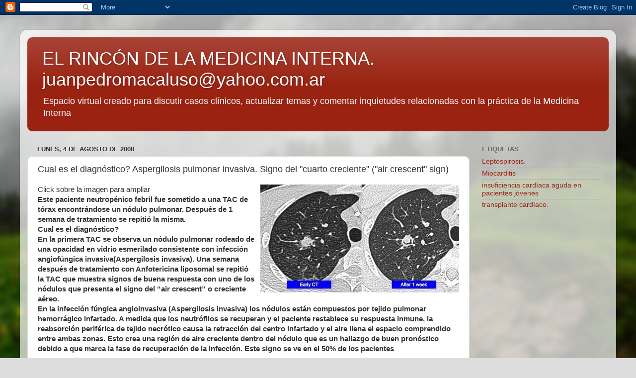

--- FILE ---
content_type: text/html; charset=UTF-8
request_url: https://www.elrincondelamedicinainterna.com/b/stats?style=BLACK_TRANSPARENT&timeRange=ALL_TIME&token=APq4FmBvDt3ngpjcAWeB4Nbw-cOE6VICjbCQQH9yEXLI9T6cveBvlwlYLWMge-HVt9Kyz_BnywLwxoYUEHKzgR-0K2GXWAdr6A
body_size: 25
content:
{"total":17078441,"sparklineOptions":{"backgroundColor":{"fillOpacity":0.1,"fill":"#000000"},"series":[{"areaOpacity":0.3,"color":"#202020"}]},"sparklineData":[[0,4],[1,4],[2,3],[3,4],[4,5],[5,5],[6,5],[7,4],[8,4],[9,4],[10,5],[11,4],[12,5],[13,5],[14,5],[15,5],[16,5],[17,6],[18,5],[19,5],[20,5],[21,6],[22,7],[23,44],[24,64],[25,87],[26,100],[27,83],[28,52],[29,8]],"nextTickMs":7468}

--- FILE ---
content_type: text/html; charset=utf-8
request_url: https://www.google.com/recaptcha/api2/aframe
body_size: 268
content:
<!DOCTYPE HTML><html><head><meta http-equiv="content-type" content="text/html; charset=UTF-8"></head><body><script nonce="T98p-I58zzH2KOqqFh_KvQ">/** Anti-fraud and anti-abuse applications only. See google.com/recaptcha */ try{var clients={'sodar':'https://pagead2.googlesyndication.com/pagead/sodar?'};window.addEventListener("message",function(a){try{if(a.source===window.parent){var b=JSON.parse(a.data);var c=clients[b['id']];if(c){var d=document.createElement('img');d.src=c+b['params']+'&rc='+(localStorage.getItem("rc::a")?sessionStorage.getItem("rc::b"):"");window.document.body.appendChild(d);sessionStorage.setItem("rc::e",parseInt(sessionStorage.getItem("rc::e")||0)+1);localStorage.setItem("rc::h",'1769004486082');}}}catch(b){}});window.parent.postMessage("_grecaptcha_ready", "*");}catch(b){}</script></body></html>